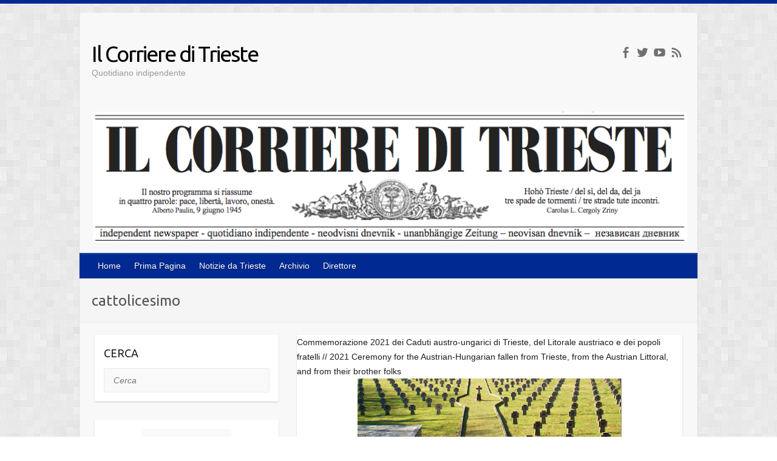

--- FILE ---
content_type: text/html; charset=UTF-8
request_url: https://home.ilcorriereditrieste.agency/tag/cattolicesimo/
body_size: 19993
content:

<!DOCTYPE html>
<html dir="ltr" lang="it-IT" prefix="og: https://ogp.me/ns#">
<head>

		<link rel="profile" href="http://gmpg.org/xfn/11" />
	<link rel="pingback" href="https://home.ilcorriereditrieste.agency/xmlrpc.php" />
<title>cattolicesimo | Il Corriere di Trieste</title>
	<style>img:is([sizes="auto" i], [sizes^="auto," i]) { contain-intrinsic-size: 3000px 1500px }</style>
	
		<!-- All in One SEO 4.9.1 - aioseo.com -->
	<meta name="robots" content="max-image-preview:large" />
	<meta name="google-site-verification" content="G-M833CS19X6" />
	<link rel="canonical" href="https://home.ilcorriereditrieste.agency/tag/cattolicesimo/" />
	<meta name="generator" content="All in One SEO (AIOSEO) 4.9.1" />
		<script type="application/ld+json" class="aioseo-schema">
			{"@context":"https:\/\/schema.org","@graph":[{"@type":"BreadcrumbList","@id":"https:\/\/home.ilcorriereditrieste.agency\/tag\/cattolicesimo\/#breadcrumblist","itemListElement":[{"@type":"ListItem","@id":"https:\/\/home.ilcorriereditrieste.agency#listItem","position":1,"name":"Home","item":"https:\/\/home.ilcorriereditrieste.agency","nextItem":{"@type":"ListItem","@id":"https:\/\/home.ilcorriereditrieste.agency\/tag\/cattolicesimo\/#listItem","name":"cattolicesimo"}},{"@type":"ListItem","@id":"https:\/\/home.ilcorriereditrieste.agency\/tag\/cattolicesimo\/#listItem","position":2,"name":"cattolicesimo","previousItem":{"@type":"ListItem","@id":"https:\/\/home.ilcorriereditrieste.agency#listItem","name":"Home"}}]},{"@type":"CollectionPage","@id":"https:\/\/home.ilcorriereditrieste.agency\/tag\/cattolicesimo\/#collectionpage","url":"https:\/\/home.ilcorriereditrieste.agency\/tag\/cattolicesimo\/","name":"cattolicesimo | Il Corriere di Trieste","inLanguage":"it-IT","isPartOf":{"@id":"https:\/\/home.ilcorriereditrieste.agency\/#website"},"breadcrumb":{"@id":"https:\/\/home.ilcorriereditrieste.agency\/tag\/cattolicesimo\/#breadcrumblist"}},{"@type":"Organization","@id":"https:\/\/home.ilcorriereditrieste.agency\/#organization","name":"Il Corriere di Trieste","description":"Quotidiano indipendente","url":"https:\/\/home.ilcorriereditrieste.agency\/","telephone":"+39330480243","logo":{"@type":"ImageObject","url":"https:\/\/home.ilcorriereditrieste.agency\/wp-content\/uploads\/2020\/03\/Corriere_di_Trieste.png","@id":"https:\/\/home.ilcorriereditrieste.agency\/tag\/cattolicesimo\/#organizationLogo","width":548,"height":283},"image":{"@id":"https:\/\/home.ilcorriereditrieste.agency\/tag\/cattolicesimo\/#organizationLogo"},"sameAs":["https:\/\/www.youtube.com\/channel\/UCmWd3Yn-GlqsAMGMqZzIb1w"]},{"@type":"WebSite","@id":"https:\/\/home.ilcorriereditrieste.agency\/#website","url":"https:\/\/home.ilcorriereditrieste.agency\/","name":"Il Corriere di Trieste","description":"Quotidiano indipendente","inLanguage":"it-IT","publisher":{"@id":"https:\/\/home.ilcorriereditrieste.agency\/#organization"}}]}
		</script>
		<!-- All in One SEO -->

<link rel='dns-prefetch' href='//www.google.com' />
<link rel='dns-prefetch' href='//fonts.googleapis.com' />
<link rel="alternate" type="application/rss+xml" title="Il Corriere di Trieste &raquo; Feed" href="https://home.ilcorriereditrieste.agency/feed/" />
<link rel="alternate" type="application/rss+xml" title="Il Corriere di Trieste &raquo; Feed dei commenti" href="https://home.ilcorriereditrieste.agency/comments/feed/" />
<link rel="alternate" type="application/rss+xml" title="Il Corriere di Trieste &raquo; cattolicesimo Feed del tag" href="https://home.ilcorriereditrieste.agency/tag/cattolicesimo/feed/" />
<meta charset="UTF-8" />
<meta name="viewport" content="width=device-width, initial-scale=1, maximum-scale=1">
		<!-- This site uses the Google Analytics by MonsterInsights plugin v9.10.0 - Using Analytics tracking - https://www.monsterinsights.com/ -->
							<script src="//www.googletagmanager.com/gtag/js?id=G-M833CS19X6"  data-cfasync="false" data-wpfc-render="false" type="text/javascript" async></script>
			<script data-cfasync="false" data-wpfc-render="false" type="text/javascript">
				var mi_version = '9.10.0';
				var mi_track_user = true;
				var mi_no_track_reason = '';
								var MonsterInsightsDefaultLocations = {"page_location":"https:\/\/home.ilcorriereditrieste.agency\/tag\/cattolicesimo\/"};
								if ( typeof MonsterInsightsPrivacyGuardFilter === 'function' ) {
					var MonsterInsightsLocations = (typeof MonsterInsightsExcludeQuery === 'object') ? MonsterInsightsPrivacyGuardFilter( MonsterInsightsExcludeQuery ) : MonsterInsightsPrivacyGuardFilter( MonsterInsightsDefaultLocations );
				} else {
					var MonsterInsightsLocations = (typeof MonsterInsightsExcludeQuery === 'object') ? MonsterInsightsExcludeQuery : MonsterInsightsDefaultLocations;
				}

								var disableStrs = [
										'ga-disable-G-M833CS19X6',
									];

				/* Function to detect opted out users */
				function __gtagTrackerIsOptedOut() {
					for (var index = 0; index < disableStrs.length; index++) {
						if (document.cookie.indexOf(disableStrs[index] + '=true') > -1) {
							return true;
						}
					}

					return false;
				}

				/* Disable tracking if the opt-out cookie exists. */
				if (__gtagTrackerIsOptedOut()) {
					for (var index = 0; index < disableStrs.length; index++) {
						window[disableStrs[index]] = true;
					}
				}

				/* Opt-out function */
				function __gtagTrackerOptout() {
					for (var index = 0; index < disableStrs.length; index++) {
						document.cookie = disableStrs[index] + '=true; expires=Thu, 31 Dec 2099 23:59:59 UTC; path=/';
						window[disableStrs[index]] = true;
					}
				}

				if ('undefined' === typeof gaOptout) {
					function gaOptout() {
						__gtagTrackerOptout();
					}
				}
								window.dataLayer = window.dataLayer || [];

				window.MonsterInsightsDualTracker = {
					helpers: {},
					trackers: {},
				};
				if (mi_track_user) {
					function __gtagDataLayer() {
						dataLayer.push(arguments);
					}

					function __gtagTracker(type, name, parameters) {
						if (!parameters) {
							parameters = {};
						}

						if (parameters.send_to) {
							__gtagDataLayer.apply(null, arguments);
							return;
						}

						if (type === 'event') {
														parameters.send_to = monsterinsights_frontend.v4_id;
							var hookName = name;
							if (typeof parameters['event_category'] !== 'undefined') {
								hookName = parameters['event_category'] + ':' + name;
							}

							if (typeof MonsterInsightsDualTracker.trackers[hookName] !== 'undefined') {
								MonsterInsightsDualTracker.trackers[hookName](parameters);
							} else {
								__gtagDataLayer('event', name, parameters);
							}
							
						} else {
							__gtagDataLayer.apply(null, arguments);
						}
					}

					__gtagTracker('js', new Date());
					__gtagTracker('set', {
						'developer_id.dZGIzZG': true,
											});
					if ( MonsterInsightsLocations.page_location ) {
						__gtagTracker('set', MonsterInsightsLocations);
					}
										__gtagTracker('config', 'G-M833CS19X6', {"forceSSL":"true","link_attribution":"true"} );
										window.gtag = __gtagTracker;										(function () {
						/* https://developers.google.com/analytics/devguides/collection/analyticsjs/ */
						/* ga and __gaTracker compatibility shim. */
						var noopfn = function () {
							return null;
						};
						var newtracker = function () {
							return new Tracker();
						};
						var Tracker = function () {
							return null;
						};
						var p = Tracker.prototype;
						p.get = noopfn;
						p.set = noopfn;
						p.send = function () {
							var args = Array.prototype.slice.call(arguments);
							args.unshift('send');
							__gaTracker.apply(null, args);
						};
						var __gaTracker = function () {
							var len = arguments.length;
							if (len === 0) {
								return;
							}
							var f = arguments[len - 1];
							if (typeof f !== 'object' || f === null || typeof f.hitCallback !== 'function') {
								if ('send' === arguments[0]) {
									var hitConverted, hitObject = false, action;
									if ('event' === arguments[1]) {
										if ('undefined' !== typeof arguments[3]) {
											hitObject = {
												'eventAction': arguments[3],
												'eventCategory': arguments[2],
												'eventLabel': arguments[4],
												'value': arguments[5] ? arguments[5] : 1,
											}
										}
									}
									if ('pageview' === arguments[1]) {
										if ('undefined' !== typeof arguments[2]) {
											hitObject = {
												'eventAction': 'page_view',
												'page_path': arguments[2],
											}
										}
									}
									if (typeof arguments[2] === 'object') {
										hitObject = arguments[2];
									}
									if (typeof arguments[5] === 'object') {
										Object.assign(hitObject, arguments[5]);
									}
									if ('undefined' !== typeof arguments[1].hitType) {
										hitObject = arguments[1];
										if ('pageview' === hitObject.hitType) {
											hitObject.eventAction = 'page_view';
										}
									}
									if (hitObject) {
										action = 'timing' === arguments[1].hitType ? 'timing_complete' : hitObject.eventAction;
										hitConverted = mapArgs(hitObject);
										__gtagTracker('event', action, hitConverted);
									}
								}
								return;
							}

							function mapArgs(args) {
								var arg, hit = {};
								var gaMap = {
									'eventCategory': 'event_category',
									'eventAction': 'event_action',
									'eventLabel': 'event_label',
									'eventValue': 'event_value',
									'nonInteraction': 'non_interaction',
									'timingCategory': 'event_category',
									'timingVar': 'name',
									'timingValue': 'value',
									'timingLabel': 'event_label',
									'page': 'page_path',
									'location': 'page_location',
									'title': 'page_title',
									'referrer' : 'page_referrer',
								};
								for (arg in args) {
																		if (!(!args.hasOwnProperty(arg) || !gaMap.hasOwnProperty(arg))) {
										hit[gaMap[arg]] = args[arg];
									} else {
										hit[arg] = args[arg];
									}
								}
								return hit;
							}

							try {
								f.hitCallback();
							} catch (ex) {
							}
						};
						__gaTracker.create = newtracker;
						__gaTracker.getByName = newtracker;
						__gaTracker.getAll = function () {
							return [];
						};
						__gaTracker.remove = noopfn;
						__gaTracker.loaded = true;
						window['__gaTracker'] = __gaTracker;
					})();
									} else {
										console.log("");
					(function () {
						function __gtagTracker() {
							return null;
						}

						window['__gtagTracker'] = __gtagTracker;
						window['gtag'] = __gtagTracker;
					})();
									}
			</script>
							<!-- / Google Analytics by MonsterInsights -->
		<script type="text/javascript">
/* <![CDATA[ */
window._wpemojiSettings = {"baseUrl":"https:\/\/s.w.org\/images\/core\/emoji\/16.0.1\/72x72\/","ext":".png","svgUrl":"https:\/\/s.w.org\/images\/core\/emoji\/16.0.1\/svg\/","svgExt":".svg","source":{"wpemoji":"https:\/\/home.ilcorriereditrieste.agency\/wp-includes\/js\/wp-emoji.js?ver=6.8.3","twemoji":"https:\/\/home.ilcorriereditrieste.agency\/wp-includes\/js\/twemoji.js?ver=6.8.3"}};
/**
 * @output wp-includes/js/wp-emoji-loader.js
 */

/**
 * Emoji Settings as exported in PHP via _print_emoji_detection_script().
 * @typedef WPEmojiSettings
 * @type {object}
 * @property {?object} source
 * @property {?string} source.concatemoji
 * @property {?string} source.twemoji
 * @property {?string} source.wpemoji
 * @property {?boolean} DOMReady
 * @property {?Function} readyCallback
 */

/**
 * Support tests.
 * @typedef SupportTests
 * @type {object}
 * @property {?boolean} flag
 * @property {?boolean} emoji
 */

/**
 * IIFE to detect emoji support and load Twemoji if needed.
 *
 * @param {Window} window
 * @param {Document} document
 * @param {WPEmojiSettings} settings
 */
( function wpEmojiLoader( window, document, settings ) {
	if ( typeof Promise === 'undefined' ) {
		return;
	}

	var sessionStorageKey = 'wpEmojiSettingsSupports';
	var tests = [ 'flag', 'emoji' ];

	/**
	 * Checks whether the browser supports offloading to a Worker.
	 *
	 * @since 6.3.0
	 *
	 * @private
	 *
	 * @returns {boolean}
	 */
	function supportsWorkerOffloading() {
		return (
			typeof Worker !== 'undefined' &&
			typeof OffscreenCanvas !== 'undefined' &&
			typeof URL !== 'undefined' &&
			URL.createObjectURL &&
			typeof Blob !== 'undefined'
		);
	}

	/**
	 * @typedef SessionSupportTests
	 * @type {object}
	 * @property {number} timestamp
	 * @property {SupportTests} supportTests
	 */

	/**
	 * Get support tests from session.
	 *
	 * @since 6.3.0
	 *
	 * @private
	 *
	 * @returns {?SupportTests} Support tests, or null if not set or older than 1 week.
	 */
	function getSessionSupportTests() {
		try {
			/** @type {SessionSupportTests} */
			var item = JSON.parse(
				sessionStorage.getItem( sessionStorageKey )
			);
			if (
				typeof item === 'object' &&
				typeof item.timestamp === 'number' &&
				new Date().valueOf() < item.timestamp + 604800 && // Note: Number is a week in seconds.
				typeof item.supportTests === 'object'
			) {
				return item.supportTests;
			}
		} catch ( e ) {}
		return null;
	}

	/**
	 * Persist the supports in session storage.
	 *
	 * @since 6.3.0
	 *
	 * @private
	 *
	 * @param {SupportTests} supportTests Support tests.
	 */
	function setSessionSupportTests( supportTests ) {
		try {
			/** @type {SessionSupportTests} */
			var item = {
				supportTests: supportTests,
				timestamp: new Date().valueOf()
			};

			sessionStorage.setItem(
				sessionStorageKey,
				JSON.stringify( item )
			);
		} catch ( e ) {}
	}

	/**
	 * Checks if two sets of Emoji characters render the same visually.
	 *
	 * This is used to determine if the browser is rendering an emoji with multiple data points
	 * correctly. set1 is the emoji in the correct form, using a zero-width joiner. set2 is the emoji
	 * in the incorrect form, using a zero-width space. If the two sets render the same, then the browser
	 * does not support the emoji correctly.
	 *
	 * This function may be serialized to run in a Worker. Therefore, it cannot refer to variables from the containing
	 * scope. Everything must be passed by parameters.
	 *
	 * @since 4.9.0
	 *
	 * @private
	 *
	 * @param {CanvasRenderingContext2D} context 2D Context.
	 * @param {string} set1 Set of Emoji to test.
	 * @param {string} set2 Set of Emoji to test.
	 *
	 * @return {boolean} True if the two sets render the same.
	 */
	function emojiSetsRenderIdentically( context, set1, set2 ) {
		// Cleanup from previous test.
		context.clearRect( 0, 0, context.canvas.width, context.canvas.height );
		context.fillText( set1, 0, 0 );
		var rendered1 = new Uint32Array(
			context.getImageData(
				0,
				0,
				context.canvas.width,
				context.canvas.height
			).data
		);

		// Cleanup from previous test.
		context.clearRect( 0, 0, context.canvas.width, context.canvas.height );
		context.fillText( set2, 0, 0 );
		var rendered2 = new Uint32Array(
			context.getImageData(
				0,
				0,
				context.canvas.width,
				context.canvas.height
			).data
		);

		return rendered1.every( function ( rendered2Data, index ) {
			return rendered2Data === rendered2[ index ];
		} );
	}

	/**
	 * Checks if the center point of a single emoji is empty.
	 *
	 * This is used to determine if the browser is rendering an emoji with a single data point
	 * correctly. The center point of an incorrectly rendered emoji will be empty. A correctly
	 * rendered emoji will have a non-zero value at the center point.
	 *
	 * This function may be serialized to run in a Worker. Therefore, it cannot refer to variables from the containing
	 * scope. Everything must be passed by parameters.
	 *
	 * @since 6.8.2
	 *
	 * @private
	 *
	 * @param {CanvasRenderingContext2D} context 2D Context.
	 * @param {string} emoji Emoji to test.
	 *
	 * @return {boolean} True if the center point is empty.
	 */
	function emojiRendersEmptyCenterPoint( context, emoji ) {
		// Cleanup from previous test.
		context.clearRect( 0, 0, context.canvas.width, context.canvas.height );
		context.fillText( emoji, 0, 0 );

		// Test if the center point (16, 16) is empty (0,0,0,0).
		var centerPoint = context.getImageData(16, 16, 1, 1);
		for ( var i = 0; i < centerPoint.data.length; i++ ) {
			if ( centerPoint.data[ i ] !== 0 ) {
				// Stop checking the moment it's known not to be empty.
				return false;
			}
		}

		return true;
	}

	/**
	 * Determines if the browser properly renders Emoji that Twemoji can supplement.
	 *
	 * This function may be serialized to run in a Worker. Therefore, it cannot refer to variables from the containing
	 * scope. Everything must be passed by parameters.
	 *
	 * @since 4.2.0
	 *
	 * @private
	 *
	 * @param {CanvasRenderingContext2D} context 2D Context.
	 * @param {string} type Whether to test for support of "flag" or "emoji".
	 * @param {Function} emojiSetsRenderIdentically Reference to emojiSetsRenderIdentically function, needed due to minification.
	 * @param {Function} emojiRendersEmptyCenterPoint Reference to emojiRendersEmptyCenterPoint function, needed due to minification.
	 *
	 * @return {boolean} True if the browser can render emoji, false if it cannot.
	 */
	function browserSupportsEmoji( context, type, emojiSetsRenderIdentically, emojiRendersEmptyCenterPoint ) {
		var isIdentical;

		switch ( type ) {
			case 'flag':
				/*
				 * Test for Transgender flag compatibility. Added in Unicode 13.
				 *
				 * To test for support, we try to render it, and compare the rendering to how it would look if
				 * the browser doesn't render it correctly (white flag emoji + transgender symbol).
				 */
				isIdentical = emojiSetsRenderIdentically(
					context,
					'\uD83C\uDFF3\uFE0F\u200D\u26A7\uFE0F', // as a zero-width joiner sequence
					'\uD83C\uDFF3\uFE0F\u200B\u26A7\uFE0F' // separated by a zero-width space
				);

				if ( isIdentical ) {
					return false;
				}

				/*
				 * Test for Sark flag compatibility. This is the least supported of the letter locale flags,
				 * so gives us an easy test for full support.
				 *
				 * To test for support, we try to render it, and compare the rendering to how it would look if
				 * the browser doesn't render it correctly ([C] + [Q]).
				 */
				isIdentical = emojiSetsRenderIdentically(
					context,
					'\uD83C\uDDE8\uD83C\uDDF6', // as the sequence of two code points
					'\uD83C\uDDE8\u200B\uD83C\uDDF6' // as the two code points separated by a zero-width space
				);

				if ( isIdentical ) {
					return false;
				}

				/*
				 * Test for English flag compatibility. England is a country in the United Kingdom, it
				 * does not have a two letter locale code but rather a five letter sub-division code.
				 *
				 * To test for support, we try to render it, and compare the rendering to how it would look if
				 * the browser doesn't render it correctly (black flag emoji + [G] + [B] + [E] + [N] + [G]).
				 */
				isIdentical = emojiSetsRenderIdentically(
					context,
					// as the flag sequence
					'\uD83C\uDFF4\uDB40\uDC67\uDB40\uDC62\uDB40\uDC65\uDB40\uDC6E\uDB40\uDC67\uDB40\uDC7F',
					// with each code point separated by a zero-width space
					'\uD83C\uDFF4\u200B\uDB40\uDC67\u200B\uDB40\uDC62\u200B\uDB40\uDC65\u200B\uDB40\uDC6E\u200B\uDB40\uDC67\u200B\uDB40\uDC7F'
				);

				return ! isIdentical;
			case 'emoji':
				/*
				 * Does Emoji 16.0 cause the browser to go splat?
				 *
				 * To test for Emoji 16.0 support, try to render a new emoji: Splatter.
				 *
				 * The splatter emoji is a single code point emoji. Testing for browser support
				 * required testing the center point of the emoji to see if it is empty.
				 *
				 * 0xD83E 0xDEDF (\uD83E\uDEDF) == 🫟 Splatter.
				 *
				 * When updating this test, please ensure that the emoji is either a single code point
				 * or switch to using the emojiSetsRenderIdentically function and testing with a zero-width
				 * joiner vs a zero-width space.
				 */
				var notSupported = emojiRendersEmptyCenterPoint( context, '\uD83E\uDEDF' );
				return ! notSupported;
		}

		return false;
	}

	/**
	 * Checks emoji support tests.
	 *
	 * This function may be serialized to run in a Worker. Therefore, it cannot refer to variables from the containing
	 * scope. Everything must be passed by parameters.
	 *
	 * @since 6.3.0
	 *
	 * @private
	 *
	 * @param {string[]} tests Tests.
	 * @param {Function} browserSupportsEmoji Reference to browserSupportsEmoji function, needed due to minification.
	 * @param {Function} emojiSetsRenderIdentically Reference to emojiSetsRenderIdentically function, needed due to minification.
	 * @param {Function} emojiRendersEmptyCenterPoint Reference to emojiRendersEmptyCenterPoint function, needed due to minification.
	 *
	 * @return {SupportTests} Support tests.
	 */
	function testEmojiSupports( tests, browserSupportsEmoji, emojiSetsRenderIdentically, emojiRendersEmptyCenterPoint ) {
		var canvas;
		if (
			typeof WorkerGlobalScope !== 'undefined' &&
			self instanceof WorkerGlobalScope
		) {
			canvas = new OffscreenCanvas( 300, 150 ); // Dimensions are default for HTMLCanvasElement.
		} else {
			canvas = document.createElement( 'canvas' );
		}

		var context = canvas.getContext( '2d', { willReadFrequently: true } );

		/*
		 * Chrome on OS X added native emoji rendering in M41. Unfortunately,
		 * it doesn't work when the font is bolder than 500 weight. So, we
		 * check for bold rendering support to avoid invisible emoji in Chrome.
		 */
		context.textBaseline = 'top';
		context.font = '600 32px Arial';

		var supports = {};
		tests.forEach( function ( test ) {
			supports[ test ] = browserSupportsEmoji( context, test, emojiSetsRenderIdentically, emojiRendersEmptyCenterPoint );
		} );
		return supports;
	}

	/**
	 * Adds a script to the head of the document.
	 *
	 * @ignore
	 *
	 * @since 4.2.0
	 *
	 * @param {string} src The url where the script is located.
	 *
	 * @return {void}
	 */
	function addScript( src ) {
		var script = document.createElement( 'script' );
		script.src = src;
		script.defer = true;
		document.head.appendChild( script );
	}

	settings.supports = {
		everything: true,
		everythingExceptFlag: true
	};

	// Create a promise for DOMContentLoaded since the worker logic may finish after the event has fired.
	var domReadyPromise = new Promise( function ( resolve ) {
		document.addEventListener( 'DOMContentLoaded', resolve, {
			once: true
		} );
	} );

	// Obtain the emoji support from the browser, asynchronously when possible.
	new Promise( function ( resolve ) {
		var supportTests = getSessionSupportTests();
		if ( supportTests ) {
			resolve( supportTests );
			return;
		}

		if ( supportsWorkerOffloading() ) {
			try {
				// Note that the functions are being passed as arguments due to minification.
				var workerScript =
					'postMessage(' +
					testEmojiSupports.toString() +
					'(' +
					[
						JSON.stringify( tests ),
						browserSupportsEmoji.toString(),
						emojiSetsRenderIdentically.toString(),
						emojiRendersEmptyCenterPoint.toString()
					].join( ',' ) +
					'));';
				var blob = new Blob( [ workerScript ], {
					type: 'text/javascript'
				} );
				var worker = new Worker( URL.createObjectURL( blob ), { name: 'wpTestEmojiSupports' } );
				worker.onmessage = function ( event ) {
					supportTests = event.data;
					setSessionSupportTests( supportTests );
					worker.terminate();
					resolve( supportTests );
				};
				return;
			} catch ( e ) {}
		}

		supportTests = testEmojiSupports( tests, browserSupportsEmoji, emojiSetsRenderIdentically, emojiRendersEmptyCenterPoint );
		setSessionSupportTests( supportTests );
		resolve( supportTests );
	} )
		// Once the browser emoji support has been obtained from the session, finalize the settings.
		.then( function ( supportTests ) {
			/*
			 * Tests the browser support for flag emojis and other emojis, and adjusts the
			 * support settings accordingly.
			 */
			for ( var test in supportTests ) {
				settings.supports[ test ] = supportTests[ test ];

				settings.supports.everything =
					settings.supports.everything && settings.supports[ test ];

				if ( 'flag' !== test ) {
					settings.supports.everythingExceptFlag =
						settings.supports.everythingExceptFlag &&
						settings.supports[ test ];
				}
			}

			settings.supports.everythingExceptFlag =
				settings.supports.everythingExceptFlag &&
				! settings.supports.flag;

			// Sets DOMReady to false and assigns a ready function to settings.
			settings.DOMReady = false;
			settings.readyCallback = function () {
				settings.DOMReady = true;
			};
		} )
		.then( function () {
			return domReadyPromise;
		} )
		.then( function () {
			// When the browser can not render everything we need to load a polyfill.
			if ( ! settings.supports.everything ) {
				settings.readyCallback();

				var src = settings.source || {};

				if ( src.concatemoji ) {
					addScript( src.concatemoji );
				} else if ( src.wpemoji && src.twemoji ) {
					addScript( src.twemoji );
					addScript( src.wpemoji );
				}
			}
		} );
} )( window, document, window._wpemojiSettings );

/* ]]> */
</script>
<style id='wp-emoji-styles-inline-css' type='text/css'>

	img.wp-smiley, img.emoji {
		display: inline !important;
		border: none !important;
		box-shadow: none !important;
		height: 1em !important;
		width: 1em !important;
		margin: 0 0.07em !important;
		vertical-align: -0.1em !important;
		background: none !important;
		padding: 0 !important;
	}
</style>
<link rel='stylesheet' id='wp-block-library-css' href='https://home.ilcorriereditrieste.agency/wp-includes/css/dist/block-library/style.css?ver=6.8.3' type='text/css' media='all' />
<style id='classic-theme-styles-inline-css' type='text/css'>
/**
 * These rules are needed for backwards compatibility.
 * They should match the button element rules in the base theme.json file.
 */
.wp-block-button__link {
	color: #ffffff;
	background-color: #32373c;
	border-radius: 9999px; /* 100% causes an oval, but any explicit but really high value retains the pill shape. */

	/* This needs a low specificity so it won't override the rules from the button element if defined in theme.json. */
	box-shadow: none;
	text-decoration: none;

	/* The extra 2px are added to size solids the same as the outline versions.*/
	padding: calc(0.667em + 2px) calc(1.333em + 2px);

	font-size: 1.125em;
}

.wp-block-file__button {
	background: #32373c;
	color: #ffffff;
	text-decoration: none;
}

</style>
<link rel='stylesheet' id='aioseo/css/src/vue/standalone/blocks/table-of-contents/global.scss-css' href='https://usercontent.one/wp/home.ilcorriereditrieste.agency/wp-content/plugins/all-in-one-seo-pack/dist/Lite/assets/css/table-of-contents/global.e90f6d47.css?ver=4.9.1' type='text/css' media='all' />
<style id='global-styles-inline-css' type='text/css'>
:root{--wp--preset--aspect-ratio--square: 1;--wp--preset--aspect-ratio--4-3: 4/3;--wp--preset--aspect-ratio--3-4: 3/4;--wp--preset--aspect-ratio--3-2: 3/2;--wp--preset--aspect-ratio--2-3: 2/3;--wp--preset--aspect-ratio--16-9: 16/9;--wp--preset--aspect-ratio--9-16: 9/16;--wp--preset--color--black: #000000;--wp--preset--color--cyan-bluish-gray: #abb8c3;--wp--preset--color--white: #ffffff;--wp--preset--color--pale-pink: #f78da7;--wp--preset--color--vivid-red: #cf2e2e;--wp--preset--color--luminous-vivid-orange: #ff6900;--wp--preset--color--luminous-vivid-amber: #fcb900;--wp--preset--color--light-green-cyan: #7bdcb5;--wp--preset--color--vivid-green-cyan: #00d084;--wp--preset--color--pale-cyan-blue: #8ed1fc;--wp--preset--color--vivid-cyan-blue: #0693e3;--wp--preset--color--vivid-purple: #9b51e0;--wp--preset--gradient--vivid-cyan-blue-to-vivid-purple: linear-gradient(135deg,rgba(6,147,227,1) 0%,rgb(155,81,224) 100%);--wp--preset--gradient--light-green-cyan-to-vivid-green-cyan: linear-gradient(135deg,rgb(122,220,180) 0%,rgb(0,208,130) 100%);--wp--preset--gradient--luminous-vivid-amber-to-luminous-vivid-orange: linear-gradient(135deg,rgba(252,185,0,1) 0%,rgba(255,105,0,1) 100%);--wp--preset--gradient--luminous-vivid-orange-to-vivid-red: linear-gradient(135deg,rgba(255,105,0,1) 0%,rgb(207,46,46) 100%);--wp--preset--gradient--very-light-gray-to-cyan-bluish-gray: linear-gradient(135deg,rgb(238,238,238) 0%,rgb(169,184,195) 100%);--wp--preset--gradient--cool-to-warm-spectrum: linear-gradient(135deg,rgb(74,234,220) 0%,rgb(151,120,209) 20%,rgb(207,42,186) 40%,rgb(238,44,130) 60%,rgb(251,105,98) 80%,rgb(254,248,76) 100%);--wp--preset--gradient--blush-light-purple: linear-gradient(135deg,rgb(255,206,236) 0%,rgb(152,150,240) 100%);--wp--preset--gradient--blush-bordeaux: linear-gradient(135deg,rgb(254,205,165) 0%,rgb(254,45,45) 50%,rgb(107,0,62) 100%);--wp--preset--gradient--luminous-dusk: linear-gradient(135deg,rgb(255,203,112) 0%,rgb(199,81,192) 50%,rgb(65,88,208) 100%);--wp--preset--gradient--pale-ocean: linear-gradient(135deg,rgb(255,245,203) 0%,rgb(182,227,212) 50%,rgb(51,167,181) 100%);--wp--preset--gradient--electric-grass: linear-gradient(135deg,rgb(202,248,128) 0%,rgb(113,206,126) 100%);--wp--preset--gradient--midnight: linear-gradient(135deg,rgb(2,3,129) 0%,rgb(40,116,252) 100%);--wp--preset--font-size--small: 13px;--wp--preset--font-size--medium: 20px;--wp--preset--font-size--large: 36px;--wp--preset--font-size--x-large: 42px;--wp--preset--spacing--20: 0.44rem;--wp--preset--spacing--30: 0.67rem;--wp--preset--spacing--40: 1rem;--wp--preset--spacing--50: 1.5rem;--wp--preset--spacing--60: 2.25rem;--wp--preset--spacing--70: 3.38rem;--wp--preset--spacing--80: 5.06rem;--wp--preset--shadow--natural: 6px 6px 9px rgba(0, 0, 0, 0.2);--wp--preset--shadow--deep: 12px 12px 50px rgba(0, 0, 0, 0.4);--wp--preset--shadow--sharp: 6px 6px 0px rgba(0, 0, 0, 0.2);--wp--preset--shadow--outlined: 6px 6px 0px -3px rgba(255, 255, 255, 1), 6px 6px rgba(0, 0, 0, 1);--wp--preset--shadow--crisp: 6px 6px 0px rgba(0, 0, 0, 1);}:where(.is-layout-flex){gap: 0.5em;}:where(.is-layout-grid){gap: 0.5em;}body .is-layout-flex{display: flex;}.is-layout-flex{flex-wrap: wrap;align-items: center;}.is-layout-flex > :is(*, div){margin: 0;}body .is-layout-grid{display: grid;}.is-layout-grid > :is(*, div){margin: 0;}:where(.wp-block-columns.is-layout-flex){gap: 2em;}:where(.wp-block-columns.is-layout-grid){gap: 2em;}:where(.wp-block-post-template.is-layout-flex){gap: 1.25em;}:where(.wp-block-post-template.is-layout-grid){gap: 1.25em;}.has-black-color{color: var(--wp--preset--color--black) !important;}.has-cyan-bluish-gray-color{color: var(--wp--preset--color--cyan-bluish-gray) !important;}.has-white-color{color: var(--wp--preset--color--white) !important;}.has-pale-pink-color{color: var(--wp--preset--color--pale-pink) !important;}.has-vivid-red-color{color: var(--wp--preset--color--vivid-red) !important;}.has-luminous-vivid-orange-color{color: var(--wp--preset--color--luminous-vivid-orange) !important;}.has-luminous-vivid-amber-color{color: var(--wp--preset--color--luminous-vivid-amber) !important;}.has-light-green-cyan-color{color: var(--wp--preset--color--light-green-cyan) !important;}.has-vivid-green-cyan-color{color: var(--wp--preset--color--vivid-green-cyan) !important;}.has-pale-cyan-blue-color{color: var(--wp--preset--color--pale-cyan-blue) !important;}.has-vivid-cyan-blue-color{color: var(--wp--preset--color--vivid-cyan-blue) !important;}.has-vivid-purple-color{color: var(--wp--preset--color--vivid-purple) !important;}.has-black-background-color{background-color: var(--wp--preset--color--black) !important;}.has-cyan-bluish-gray-background-color{background-color: var(--wp--preset--color--cyan-bluish-gray) !important;}.has-white-background-color{background-color: var(--wp--preset--color--white) !important;}.has-pale-pink-background-color{background-color: var(--wp--preset--color--pale-pink) !important;}.has-vivid-red-background-color{background-color: var(--wp--preset--color--vivid-red) !important;}.has-luminous-vivid-orange-background-color{background-color: var(--wp--preset--color--luminous-vivid-orange) !important;}.has-luminous-vivid-amber-background-color{background-color: var(--wp--preset--color--luminous-vivid-amber) !important;}.has-light-green-cyan-background-color{background-color: var(--wp--preset--color--light-green-cyan) !important;}.has-vivid-green-cyan-background-color{background-color: var(--wp--preset--color--vivid-green-cyan) !important;}.has-pale-cyan-blue-background-color{background-color: var(--wp--preset--color--pale-cyan-blue) !important;}.has-vivid-cyan-blue-background-color{background-color: var(--wp--preset--color--vivid-cyan-blue) !important;}.has-vivid-purple-background-color{background-color: var(--wp--preset--color--vivid-purple) !important;}.has-black-border-color{border-color: var(--wp--preset--color--black) !important;}.has-cyan-bluish-gray-border-color{border-color: var(--wp--preset--color--cyan-bluish-gray) !important;}.has-white-border-color{border-color: var(--wp--preset--color--white) !important;}.has-pale-pink-border-color{border-color: var(--wp--preset--color--pale-pink) !important;}.has-vivid-red-border-color{border-color: var(--wp--preset--color--vivid-red) !important;}.has-luminous-vivid-orange-border-color{border-color: var(--wp--preset--color--luminous-vivid-orange) !important;}.has-luminous-vivid-amber-border-color{border-color: var(--wp--preset--color--luminous-vivid-amber) !important;}.has-light-green-cyan-border-color{border-color: var(--wp--preset--color--light-green-cyan) !important;}.has-vivid-green-cyan-border-color{border-color: var(--wp--preset--color--vivid-green-cyan) !important;}.has-pale-cyan-blue-border-color{border-color: var(--wp--preset--color--pale-cyan-blue) !important;}.has-vivid-cyan-blue-border-color{border-color: var(--wp--preset--color--vivid-cyan-blue) !important;}.has-vivid-purple-border-color{border-color: var(--wp--preset--color--vivid-purple) !important;}.has-vivid-cyan-blue-to-vivid-purple-gradient-background{background: var(--wp--preset--gradient--vivid-cyan-blue-to-vivid-purple) !important;}.has-light-green-cyan-to-vivid-green-cyan-gradient-background{background: var(--wp--preset--gradient--light-green-cyan-to-vivid-green-cyan) !important;}.has-luminous-vivid-amber-to-luminous-vivid-orange-gradient-background{background: var(--wp--preset--gradient--luminous-vivid-amber-to-luminous-vivid-orange) !important;}.has-luminous-vivid-orange-to-vivid-red-gradient-background{background: var(--wp--preset--gradient--luminous-vivid-orange-to-vivid-red) !important;}.has-very-light-gray-to-cyan-bluish-gray-gradient-background{background: var(--wp--preset--gradient--very-light-gray-to-cyan-bluish-gray) !important;}.has-cool-to-warm-spectrum-gradient-background{background: var(--wp--preset--gradient--cool-to-warm-spectrum) !important;}.has-blush-light-purple-gradient-background{background: var(--wp--preset--gradient--blush-light-purple) !important;}.has-blush-bordeaux-gradient-background{background: var(--wp--preset--gradient--blush-bordeaux) !important;}.has-luminous-dusk-gradient-background{background: var(--wp--preset--gradient--luminous-dusk) !important;}.has-pale-ocean-gradient-background{background: var(--wp--preset--gradient--pale-ocean) !important;}.has-electric-grass-gradient-background{background: var(--wp--preset--gradient--electric-grass) !important;}.has-midnight-gradient-background{background: var(--wp--preset--gradient--midnight) !important;}.has-small-font-size{font-size: var(--wp--preset--font-size--small) !important;}.has-medium-font-size{font-size: var(--wp--preset--font-size--medium) !important;}.has-large-font-size{font-size: var(--wp--preset--font-size--large) !important;}.has-x-large-font-size{font-size: var(--wp--preset--font-size--x-large) !important;}
:where(.wp-block-post-template.is-layout-flex){gap: 1.25em;}:where(.wp-block-post-template.is-layout-grid){gap: 1.25em;}
:where(.wp-block-columns.is-layout-flex){gap: 2em;}:where(.wp-block-columns.is-layout-grid){gap: 2em;}
:root :where(.wp-block-pullquote){font-size: 1.5em;line-height: 1.6;}
</style>
<link rel='stylesheet' id='travelify_style-css' href='https://usercontent.one/wp/home.ilcorriereditrieste.agency/wp-content/themes/travelify/style.css?ver=6.8.3' type='text/css' media='all' />
<link rel='stylesheet' id='travelify_google_font_ubuntu-css' href='//fonts.googleapis.com/css?family=Ubuntu&#038;ver=6.8.3' type='text/css' media='all' />
<script type="text/javascript" src="https://usercontent.one/wp/home.ilcorriereditrieste.agency/wp-content/plugins/google-analytics-for-wordpress/assets/js/frontend-gtag.js?ver=1769080101" id="monsterinsights-frontend-script-js" async="async" data-wp-strategy="async"></script>
<script data-cfasync="false" data-wpfc-render="false" type="text/javascript" id='monsterinsights-frontend-script-js-extra'>/* <![CDATA[ */
var monsterinsights_frontend = {"js_events_tracking":"true","download_extensions":"doc,pdf,ppt,zip,xls,docx,pptx,xlsx","inbound_paths":"[{\"path\":\"\\\/go\\\/\",\"label\":\"affiliate\"},{\"path\":\"\\\/recommend\\\/\",\"label\":\"affiliate\"}]","home_url":"https:\/\/home.ilcorriereditrieste.agency","hash_tracking":"false","v4_id":"G-M833CS19X6"};/* ]]> */
</script>
<script type="text/javascript" src="https://home.ilcorriereditrieste.agency/wp-includes/js/jquery/jquery.js?ver=3.7.1" id="jquery-core-js"></script>
<script type="text/javascript" src="https://home.ilcorriereditrieste.agency/wp-includes/js/jquery/jquery-migrate.js?ver=3.4.1" id="jquery-migrate-js"></script>
<script type="text/javascript" src="https://usercontent.one/wp/home.ilcorriereditrieste.agency/wp-content/themes/travelify/library/js/functions.min.js?ver=6.8.3" id="travelify_functions-js"></script>
<link rel="https://api.w.org/" href="https://home.ilcorriereditrieste.agency/wp-json/" /><link rel="alternate" title="JSON" type="application/json" href="https://home.ilcorriereditrieste.agency/wp-json/wp/v2/tags/1200" /><link rel="EditURI" type="application/rsd+xml" title="RSD" href="https://home.ilcorriereditrieste.agency/xmlrpc.php?rsd" />
<meta name="generator" content="WordPress 6.8.3" />
<style>[class*=" icon-oc-"],[class^=icon-oc-]{speak:none;font-style:normal;font-weight:400;font-variant:normal;text-transform:none;line-height:1;-webkit-font-smoothing:antialiased;-moz-osx-font-smoothing:grayscale}.icon-oc-one-com-white-32px-fill:before{content:"901"}.icon-oc-one-com:before{content:"900"}#one-com-icon,.toplevel_page_onecom-wp .wp-menu-image{speak:none;display:flex;align-items:center;justify-content:center;text-transform:none;line-height:1;-webkit-font-smoothing:antialiased;-moz-osx-font-smoothing:grayscale}.onecom-wp-admin-bar-item>a,.toplevel_page_onecom-wp>.wp-menu-name{font-size:16px;font-weight:400;line-height:1}.toplevel_page_onecom-wp>.wp-menu-name img{width:69px;height:9px;}.wp-submenu-wrap.wp-submenu>.wp-submenu-head>img{width:88px;height:auto}.onecom-wp-admin-bar-item>a img{height:7px!important}.onecom-wp-admin-bar-item>a img,.toplevel_page_onecom-wp>.wp-menu-name img{opacity:.8}.onecom-wp-admin-bar-item.hover>a img,.toplevel_page_onecom-wp.wp-has-current-submenu>.wp-menu-name img,li.opensub>a.toplevel_page_onecom-wp>.wp-menu-name img{opacity:1}#one-com-icon:before,.onecom-wp-admin-bar-item>a:before,.toplevel_page_onecom-wp>.wp-menu-image:before{content:'';position:static!important;background-color:rgba(240,245,250,.4);border-radius:102px;width:18px;height:18px;padding:0!important}.onecom-wp-admin-bar-item>a:before{width:14px;height:14px}.onecom-wp-admin-bar-item.hover>a:before,.toplevel_page_onecom-wp.opensub>a>.wp-menu-image:before,.toplevel_page_onecom-wp.wp-has-current-submenu>.wp-menu-image:before{background-color:#76b82a}.onecom-wp-admin-bar-item>a{display:inline-flex!important;align-items:center;justify-content:center}#one-com-logo-wrapper{font-size:4em}#one-com-icon{vertical-align:middle}.imagify-welcome{display:none !important;}</style>    <style type="text/css">
        a { color: #002991; }
        #site-title a { color: #000000; }
        #site-title a:hover, #site-title a:focus  { color: #002991; }
        .wrapper { background: #F8F8F8; }
        .social-icons ul li a { color: #707070; }
		#main-nav a,
		#main-nav a:hover,
		#main-nav a:focus,
		#main-nav ul li.current-menu-item a,
		#main-nav ul li.current_page_ancestor a,
		#main-nav ul li.current-menu-ancestor a,
		#main-nav ul li.current_page_item a,
		#main-nav ul li:hover > a,
		#main-nav ul li:focus-within > a { color: #fff; }
        .widget, article { background: #fff; }
        .entry-title, .entry-title a, .entry-title a:focus, h1, h2, h3, h4, h5, h6, .widget-title  { color: #1b1e1f; }
		a:focus,
		a:active,
		a:hover,
		.tags a:hover,
		.tags a:focus,
		.custom-gallery-title a,
		.widget-title a,
		#content ul a:hover,
		#content ul a:focus,
		#content ol a:hover,
		#content ol a:focus,
		.widget ul li a:hover,
		.widget ul li a:focus,
		.entry-title a:hover,
		.entry-title a:focus,
		.entry-meta a:hover,
		.entry-meta a:focus,
		#site-generator .copyright a:hover,
		#site-generator .copyright a:focus { color: #00adf2; }
        #main-nav { background: #002991; border-color: #002991; }
        #main-nav ul li ul, body { border-color: #002991; }
		#main-nav a:hover,
		#main-nav a:focus,
		#main-nav ul li.current-menu-item a,
		#main-nav ul li.current_page_ancestor a,
		#main-nav ul li.current-menu-ancestor a,
		#main-nav ul li.current_page_item a,
		#main-nav ul li:hover > a,
		#main-nav ul li:focus-within > a,
		#main-nav li:hover > a,
		#main-nav li:focus-within > a,
		#main-nav ul ul :hover > a,
		#main-nav ul ul :focus-within > a,
		#main-nav a:focus { background: #00adf2; }
		#main-nav ul li ul li a:hover,
		#main-nav ul li ul li a:focus,
		#main-nav ul li ul li:hover > a,
		#main-nav ul li ul li:focus-within > a,
		#main-nav ul li.current-menu-item ul li a:hover
		#main-nav ul li.current-menu-item ul li a:focus { color: #00adf2; }
        .entry-content { color: #1D1D1D; }
		input[type="reset"],
		input[type="button"],
		input[type="submit"],
		.entry-meta-bar .readmore,
		#controllers a:hover,
		#controllers a.active,
		.pagination span,
		.pagination a:hover span,
		.pagination a:focus span,
		.wp-pagenavi .current,
		.wp-pagenavi a:hover,
		.wp-pagenavi a:focus {
            background: #002991;
            border-color: #002991 !important;
        }
		::selection,
		.back-to-top:focus-within a { background: #002991; }
        blockquote { border-color: #002991; }
		#controllers a:hover,
		#controllers a.active { color: #002991; }
		input[type="reset"]:hover,
		input[type="reset"]:focus,
		input[type="button"]:hover,
		input[type="button"]:focus,
		input[type="submit"]:hover,
		input[type="submit"]:focus,
		input[type="reset"]:active,
		input[type="button"]:active,
		input[type="submit"]:active,
		.entry-meta-bar .readmore:hover,
		.entry-meta-bar .readmore:focus,
		.entry-meta-bar .readmore:active,
		ul.default-wp-page li a:hover,
		ul.default-wp-page li a:focus,
		ul.default-wp-page li a:active {
            background: #00adf2;
            border-color: #00adf2;
        }
    </style>
    <style type="text/css" id="custom-background-css">
body.custom-background { background-image: url("https://usercontent.one/wp/home.ilcorriereditrieste.agency/wp-content/themes/travelify/images/background.png"); background-position: left top; background-size: auto; background-repeat: repeat; background-attachment: scroll; }
</style>
	<link rel="icon" href="https://usercontent.one/wp/home.ilcorriereditrieste.agency/wp-content/uploads/2017/06/cropped-LOGO-CT-MODERN-32x32.png" sizes="32x32" />
<link rel="icon" href="https://usercontent.one/wp/home.ilcorriereditrieste.agency/wp-content/uploads/2017/06/cropped-LOGO-CT-MODERN-192x192.png" sizes="192x192" />
<link rel="apple-touch-icon" href="https://usercontent.one/wp/home.ilcorriereditrieste.agency/wp-content/uploads/2017/06/cropped-LOGO-CT-MODERN-180x180.png" />
<meta name="msapplication-TileImage" content="https://usercontent.one/wp/home.ilcorriereditrieste.agency/wp-content/uploads/2017/06/cropped-LOGO-CT-MODERN-270x270.png" />
		<style type="text/css" id="wp-custom-css">
			https://news.google.com/publications/CAAqBwgKMOCLnwsw7ZW3Aw?oc=3&ceid=IT:it&r=1&hl=it&gl=IT		</style>
		
</head>

<body class="archive tag tag-cattolicesimo tag-1200 custom-background wp-theme-travelify left-sidebar-template">
			<a class="skip-link screen-reader-text" href="#content">Salta al contenuto</a>

	<div class="wrapper">
				<header id="branding" >
				
	<div class="container clearfix">
		<div class="hgroup-wrap clearfix">
					<section class="hgroup-right">
						
			<div class="social-icons clearfix">
				<ul><li class="facebook"><a href="https://www.facebook.com/IlCorrierediTrieste/" title="Il Corriere di Trieste in Facebook" target="_blank"></a></li><li class="twitter"><a href="https://twitter.com/CorriereTrieste" title="Il Corriere di Trieste in Twitter" target="_blank"></a></li><li class="youtube"><a href="https://www.youtube.com/channel/UCmWd3Yn-GlqsAMGMqZzIb1w" title="Il Corriere di Trieste in YouTube" target="_blank"></a></li><li class="rss"><a href="https://news.google.com/publications/CAAqBwgKMOCLnwsw7ZW3Aw?oc=3&#038;ceid=IT:it&#038;r=1&#038;hl=it&#038;gl=IT" title="Il Corriere di Trieste in RSS" target="_blank"></a></li>
			</ul>
			</div><!-- .social-icons -->					</section><!-- .hgroup-right -->
				<hgroup id="site-logo" class="clearfix">
												<h1 id="site-title">
								<a href="https://home.ilcorriereditrieste.agency/" title="Il Corriere di Trieste" rel="home">
									Il Corriere di Trieste								</a>
							</h1>
							<h2 id="site-description">Quotidiano indipendente</h2>
						
				</hgroup><!-- #site-logo -->

		</div><!-- .hgroup-wrap -->
	</div><!-- .container -->
					<img src="https://usercontent.one/wp/home.ilcorriereditrieste.agency/wp-content/uploads/2017/07/cropped-Header-CT.png" class="header-image" width="1011" height="250" alt="Il Corriere di Trieste">
				<nav id="main-nav" class="clearfix">
					<div class="container clearfix"><ul class="root"><li id="menu-item-33" class="menu-item menu-item-type-custom menu-item-object-custom menu-item-home menu-item-33"><a href="http://home.ilcorriereditrieste.agency/">Home</a></li>
<li id="menu-item-35" class="menu-item menu-item-type-custom menu-item-object-custom menu-item-35"><a href="http://ilcorriereditrieste.agency">Prima Pagina</a></li>
<li id="menu-item-106" class="menu-item menu-item-type-custom menu-item-object-custom menu-item-106"><a href="http://home.ilcorriereditrieste.agency/archives/category/notizie-da-trieste">Notizie da Trieste</a></li>
<li id="menu-item-71" class="menu-item menu-item-type-post_type menu-item-object-page menu-item-has-children menu-item-71"><a href="https://home.ilcorriereditrieste.agency/archivio/">Archivio</a>
<ul class="sub-menu">
	<li id="menu-item-73" class="menu-item menu-item-type-post_type menu-item-object-page menu-item-73"><a href="https://home.ilcorriereditrieste.agency/archivio/testate-storiche-de-il-corriere-di-trieste/">Testate storiche de Il Corriere di Trieste</a></li>
	<li id="menu-item-72" class="menu-item menu-item-type-post_type menu-item-object-page menu-item-72"><a href="https://home.ilcorriereditrieste.agency/archivio/testata-attuale-de-il-corriere-di-trieste/">Testata attuale de Il Corriere di Trieste</a></li>
</ul>
</li>
<li id="menu-item-799" class="menu-item menu-item-type-post_type menu-item-object-page menu-item-799"><a href="https://home.ilcorriereditrieste.agency/direttore/">Direttore</a></li>
</ul></div><!-- .container -->
					</nav><!-- #main-nav -->					<div class="page-title-wrap">
	    		<div class="container clearfix">
	    							   <h3 class="page-title">cattolicesimo</h3><!-- .page-title -->
				</div>
	    	</div>
	   		</header>
		
				<div id="main" class="container clearfix">

<div id="container">
	

<div id="primary">
   <div id="content">	<section id="post-921" class="post-921 post type-post status-publish format-standard has-post-thumbnail hentry category-uncategorised tag-489 tag-1914-18 tag-378 tag-915 tag-austria tag-austria-ungheria-2 tag-austria-hungary tag-caduti tag-cattolicesimo tag-ceremony tag-cimitero-militare-austro-ungarico tag-ebraismo tag-english tag-free-territory-of-trieste tag-free-trieste-movement tag-ftm tag-ftt tag-greco-ortodosso tag-history tag-islam tag-karst tag-mitteleuropa tag-movimento-civilta-mitteleuropea tag-movimento-trieste-libera tag-mtl tag-prima-guerra-mondiale tag-prosecco tag-prosek tag-serbo-ortodosso tag-storia tag-territorio-libero-di-trieste tag-tlt tag-translation tag-trieste tag-trst">
		<article>

			
  			
  			
			Commemorazione 2021 dei Caduti austro-ungarici di Trieste, del Litorale austriaco e dei popoli fratelli // 2021 Ceremony for the Austrian-Hungarian fallen from Trieste, from the Austrian Littoral, and from their brother folks<figure class="post-featured-image"><a href="https://home.ilcorriereditrieste.agency/2021/11/12/commemorazione-2021-dei-caduti-austro-ungarici-di-trieste-del-litorale-austriaco-e-dei-popoli-fratelli-2021-ceremony-for-the-austrian-hungarian-fallen-from-trieste-from-the-austrian-littoral-and/" title=""><img width="435" height="191" src="https://usercontent.one/wp/home.ilcorriereditrieste.agency/wp-content/uploads/2017/11/Prosek.png" class="attachment-featured size-featured wp-post-image" alt="Commemorazione 2021 dei Caduti austro-ungarici di Trieste, del Litorale austriaco e dei popoli fratelli // 2021 Ceremony for the Austrian-Hungarian fallen from Trieste, from the Austrian Littoral, and from their brother folks" title="Commemorazione 2021 dei Caduti austro-ungarici di Trieste, del Litorale austriaco e dei popoli fratelli // 2021 Ceremony for the Austrian-Hungarian fallen from Trieste, from the Austrian Littoral, and from their brother folks" decoding="async" fetchpriority="high" srcset="https://usercontent.one/wp/home.ilcorriereditrieste.agency/wp-content/uploads/2017/11/Prosek.png 435w, https://usercontent.one/wp/home.ilcorriereditrieste.agency/wp-content/uploads/2017/11/Prosek-300x132.png 300w" sizes="(max-width: 435px) 100vw, 435px" /></a></figure>			<header class="entry-header">
    			<h2 class="entry-title">
    				<a href="https://home.ilcorriereditrieste.agency/2021/11/12/commemorazione-2021-dei-caduti-austro-ungarici-di-trieste-del-litorale-austriaco-e-dei-popoli-fratelli-2021-ceremony-for-the-austrian-hungarian-fallen-from-trieste-from-the-austrian-littoral-and/" title="Commemorazione 2021 dei Caduti austro-ungarici di Trieste, del Litorale austriaco e dei popoli fratelli // 2021 Ceremony for the Austrian-Hungarian fallen from Trieste, from the Austrian Littoral, and from their brother folks">Commemorazione 2021 dei Caduti austro-ungarici di Trieste, del Litorale austriaco e dei popoli fratelli // 2021 Ceremony for the Austrian-Hungarian fallen from Trieste, from the Austrian Littoral, and from their brother folks</a>
    			</h2><!-- .entry-title -->
  			</header>

  			<div class="entry-content clearfix">
    			<p>Trieste, novembre 2021: anche quest’anno, a causa della pandemìa tradizionale commemorazione pubblica pluriconfessionale è rinviata a data da destinarsi.</p>
  			</div>

  			
  			
  			<div class="entry-meta-bar clearfix">
    			<div class="entry-meta">
	    				<span class="byline"> <span class="author vcard"><a class="url fn n" href="https://home.ilcorriereditrieste.agency/author/direttore/">Direttore</a></span></span><span class="posted-on"><a href="https://home.ilcorriereditrieste.agency/2021/11/12/commemorazione-2021-dei-caduti-austro-ungarici-di-trieste-del-litorale-austriaco-e-dei-popoli-fratelli-2021-ceremony-for-the-austrian-hungarian-fallen-from-trieste-from-the-austrian-littoral-and/" rel="bookmark"><time class="entry-date published" datetime="2021-11-12T17:00:25+00:00">12/11/2021</time><time class="updated" datetime="2023-08-22T16:48:53+01:00">22/08/2023</time></a></span>	    					             		<span class="category"><a href="https://home.ilcorriereditrieste.agency/category/uncategorised/" rel="category tag">Uncategorized</a></span>
	             		    					             		<span class="comments"><a href="https://home.ilcorriereditrieste.agency/2021/11/12/commemorazione-2021-dei-caduti-austro-ungarici-di-trieste-del-litorale-austriaco-e-dei-popoli-fratelli-2021-ceremony-for-the-austrian-hungarian-fallen-from-trieste-from-the-austrian-littoral-and/#respond">Nessun commento</a></span>
	             	    			</div><!-- .entry-meta -->
    			Commemorazione 2021 dei Caduti austro-ungarici di Trieste, del Litorale austriaco e dei popoli fratelli // 2021 Ceremony for the Austrian-Hungarian fallen from Trieste, from the Austrian Littoral, and from their brother folks<a class="readmore" href="https://home.ilcorriereditrieste.agency/2021/11/12/commemorazione-2021-dei-caduti-austro-ungarici-di-trieste-del-litorale-austriaco-e-dei-popoli-fratelli-2021-ceremony-for-the-austrian-hungarian-fallen-from-trieste-from-the-austrian-littoral-and/" title="">Leggi tutto</a>    		</div>

    		
		</article>
	</section>
	<section id="post-867" class="post-867 post type-post status-publish format-standard has-post-thumbnail hentry category-news-from-trieste category-notizie-da-trieste tag-489 tag-1914-18 tag-378 tag-915 tag-austria tag-austria-ungheria-2 tag-austria-hungary tag-caduti tag-cattolicesimo tag-ceremony tag-cimitero-militare-austro-ungarico tag-ebraismo tag-english tag-free-territory-of-trieste tag-free-trieste-movement tag-ftm tag-ftt tag-greco-ortodosso tag-history tag-islam tag-karst tag-mitteleuropa tag-movimento-civilta-mitteleuropea tag-movimento-trieste-libera tag-mtl tag-prima-guerra-mondiale tag-prosecco tag-prosek tag-serbo-ortodosso tag-storia tag-territorio-libero-di-trieste tag-tlt tag-translation tag-trieste tag-trst tag-world-war-i">
		<article>

			
  			
  			
			Commemorazione 2020 dei Caduti austro-ungarici di Trieste, del Litorale austriaco e dei popoli fratelli // 2020 Ceremony for the Austrian-Hungarian fallen from Trieste, from the Austrian Littoral, and from their brother folks<figure class="post-featured-image"><a href="https://home.ilcorriereditrieste.agency/2020/11/07/commemorazione-2020-dei-caduti-austro-ungarici-di-trieste-del-litorale-austriaco-e-dei-popoli-fratelli-2020-ceremony-for-the-austrian-hungarian-fallen-from-trieste-from-the-austrian-littoral-and/" title=""><img width="670" height="300" src="https://usercontent.one/wp/home.ilcorriereditrieste.agency/wp-content/uploads/2017/11/k.u.k.Mil_.Friedhof_ProsekTriest_3-Glauben-670x300.png" class="attachment-featured size-featured wp-post-image" alt="Commemorazione 2020 dei Caduti austro-ungarici di Trieste, del Litorale austriaco e dei popoli fratelli // 2020 Ceremony for the Austrian-Hungarian fallen from Trieste, from the Austrian Littoral, and from their brother folks" title="Commemorazione 2020 dei Caduti austro-ungarici di Trieste, del Litorale austriaco e dei popoli fratelli // 2020 Ceremony for the Austrian-Hungarian fallen from Trieste, from the Austrian Littoral, and from their brother folks" decoding="async" /></a></figure>			<header class="entry-header">
    			<h2 class="entry-title">
    				<a href="https://home.ilcorriereditrieste.agency/2020/11/07/commemorazione-2020-dei-caduti-austro-ungarici-di-trieste-del-litorale-austriaco-e-dei-popoli-fratelli-2020-ceremony-for-the-austrian-hungarian-fallen-from-trieste-from-the-austrian-littoral-and/" title="Commemorazione 2020 dei Caduti austro-ungarici di Trieste, del Litorale austriaco e dei popoli fratelli // 2020 Ceremony for the Austrian-Hungarian fallen from Trieste, from the Austrian Littoral, and from their brother folks">Commemorazione 2020 dei Caduti austro-ungarici di Trieste, del Litorale austriaco e dei popoli fratelli // 2020 Ceremony for the Austrian-Hungarian fallen from Trieste, from the Austrian Littoral, and from their brother folks</a>
    			</h2><!-- .entry-title -->
  			</header>

  			<div class="entry-content clearfix">
    			<p>A causa della pandemìa Covid-19, è rinviata la tradizionale commemorazione dei Caduti austro-ungarici di Trieste, del Litorale austriaco e dei popoli fratelli.</p>
  			</div>

  			
  			
  			<div class="entry-meta-bar clearfix">
    			<div class="entry-meta">
	    				<span class="byline"> <span class="author vcard"><a class="url fn n" href="https://home.ilcorriereditrieste.agency/author/direttore/">Direttore</a></span></span><span class="posted-on"><a href="https://home.ilcorriereditrieste.agency/2020/11/07/commemorazione-2020-dei-caduti-austro-ungarici-di-trieste-del-litorale-austriaco-e-dei-popoli-fratelli-2020-ceremony-for-the-austrian-hungarian-fallen-from-trieste-from-the-austrian-littoral-and/" rel="bookmark"><time class="entry-date published" datetime="2020-11-07T18:02:54+00:00">07/11/2020</time><time class="updated" datetime="2023-11-29T17:27:57+00:00">29/11/2023</time></a></span>	    					             		<span class="category"><a href="https://home.ilcorriereditrieste.agency/category/news-from-trieste/" rel="category tag">News from Trieste</a>, <a href="https://home.ilcorriereditrieste.agency/category/notizie-da-trieste/" rel="category tag">Notizie da Trieste</a></span>
	             		    					             		<span class="comments"><a href="https://home.ilcorriereditrieste.agency/2020/11/07/commemorazione-2020-dei-caduti-austro-ungarici-di-trieste-del-litorale-austriaco-e-dei-popoli-fratelli-2020-ceremony-for-the-austrian-hungarian-fallen-from-trieste-from-the-austrian-littoral-and/#respond">Nessun commento</a></span>
	             	    			</div><!-- .entry-meta -->
    			Commemorazione 2020 dei Caduti austro-ungarici di Trieste, del Litorale austriaco e dei popoli fratelli // 2020 Ceremony for the Austrian-Hungarian fallen from Trieste, from the Austrian Littoral, and from their brother folks<a class="readmore" href="https://home.ilcorriereditrieste.agency/2020/11/07/commemorazione-2020-dei-caduti-austro-ungarici-di-trieste-del-litorale-austriaco-e-dei-popoli-fratelli-2020-ceremony-for-the-austrian-hungarian-fallen-from-trieste-from-the-austrian-littoral-and/" title="">Leggi tutto</a>    		</div>

    		
		</article>
	</section>
</div><!-- #content --></div><!-- #primary -->


<div id="secondary" class="no-margin-left">
	

<aside id="search-2" class="widget widget_search"><h3 class="widget-title">CERCA</h3>	<form action="https://home.ilcorriereditrieste.agency/" class="searchform clearfix" method="get">
		<label class="assistive-text" for="s">Cerca</label>
		<input type="text" placeholder="Cerca" class="s field" name="s">
	</form></aside>        <style>
            #donation_buttons td{
                border:medium none;
                background: inherit !important;
            }
            #donation_buttons table{               
                border:medium none;
                margin: auto;
                width: auto;
            }
        </style>
        <div class="page-sidebar widget" id="donation_buttons"><form action="https://www.paypal.com/cgi-bin/webscr" method="post" target="_blank" ><input type="hidden" name="business" value="donazioni-donations@ilcorriereditrieste.agency"><input type="hidden" name="bn" value="mbjtechnolabs_SP"><input type="hidden" name="cmd" value="_donations"><input type="hidden" name="item_name" value="Il Corriere di Trieste"><table ><tbody><tr><td><input style="margin-top:10px;" type="image" name="submit" border="0" src="https://www.paypal.com/en_US/i/btn/btn_donateCC_LG.gif" alt="PayPal - The safer, easier way to pay online"></td></tr></tbody></table><input type="hidden" name="currency_code" value="EUR"><input type="hidden" name="notify_url" value="https://home.ilcorriereditrieste.agency/?Donation_Button&#038;action=ipn_handler"><input type="hidden" name="return" value="https://home.ilcorriereditrieste.agency/archivio/"></form></div>
		<aside id="recent-posts-2" class="widget widget_recent_entries">
		<h3 class="widget-title">Ultimi articoli</h3>
		<ul>
											<li>
					<a href="https://home.ilcorriereditrieste.agency/2025/09/15/la-suprema-corte-italiana-ha-demolito-le-sentenze-politiche-contro-trieste/">LA SUPREMA CORTE ITALIANA HA DEMOLITO LE SENTENZE POLITICHE CONTRO TRIESTE</a>
									</li>
											<li>
					<a href="https://home.ilcorriereditrieste.agency/2025/09/15/the-italian-supreme-court-has-demolished-the-politically-motivated-judgments-against-trieste/">THE ITALIAN SUPREME COURT HAS DEMOLISHED THE POLITICALLY MOTIVATED JUDGMENTS AGAINST TRIESTE</a>
									</li>
											<li>
					<a href="https://home.ilcorriereditrieste.agency/2025/08/19/guerra-di-gaza-e-inversione-morale-unanalisi-di-mike-r-pompeo/">GUERRA DI GAZA E INVERSIONE MORALE &#8211; UN&#8217;ANALISI DI MIKE R. POMPEO</a>
									</li>
											<li>
					<a href="https://home.ilcorriereditrieste.agency/2025/08/19/gaza-war-and-moral-inversion-an-analysis-by-mike-r-pompeo/">GAZA WAR AND MORAL INVERSION &#8211; AN ANALYSIS BY MIKE R. POMPEO</a>
									</li>
					</ul>

		</aside><aside id="text-3" class="widget widget_text">			<div class="textwidget"><p><strong>AGENZIE STAMPA | </strong><strong>PRESS AGENCIES</strong></p>
</div>
		</aside><aside id="rss-4" class="widget widget_rss"><h3 class="widget-title"><a class="rsswidget rss-widget-feed" href="http://rss.adnkronos.com/RSS_Ultimora.xml"><img class="rss-widget-icon" style="border:0" width="14" height="14" src="https://home.ilcorriereditrieste.agency/wp-includes/images/rss.png" alt="RSS" loading="lazy" /></a> <a class="rsswidget rss-widget-title" href="https://www.adnkronos.com/">Ultim&#8217;ora (ADNKronos)</a></h3><ul><li><a class='rsswidget' href='https://www.adnkronos.com/sport/australian-open-commovente-dedica-musetti-coach-tartarini-questa-vittoria-per-voi_3C5HKVfYl9zf14Ny6yfi00'>Australian Open, la commovente dedica di Musetti a coach Tartarini: &quot;Per Simone e Damiano&quot;</a> <span class="rss-date">22/01/2026</span></li><li><a class='rsswidget' href='https://www.adnkronos.com/economia/professioni-savoca-ey-al-revisore-viene-chiesta-maggiore-competenza_71o51ZqXG91JDOSLvYj1pm'>Professioni, Savoca (Ey): &quot;Al revisore viene chiesta maggiore competenza&quot;</a> <span class="rss-date">22/01/2026</span></li></ul></aside><aside id="rss-3" class="widget widget_rss"><h3 class="widget-title"><a class="rsswidget rss-widget-feed" href="https://www.ansa.it/sito/ansait_rss.xml"><img class="rss-widget-icon" style="border:0" width="14" height="14" src="https://home.ilcorriereditrieste.agency/wp-includes/images/rss.png" alt="RSS" loading="lazy" /></a> <a class="rsswidget rss-widget-title" href="https://www.ansa.it/sito/ansait_rss.xml">Notizie dal mondo (ANSA)</a></h3><ul><li><a class='rsswidget' href='https://www.ansa.it/sito/notizie/mondo/2026/01/22/trump-firma-lo-statuto-del-board-per-gaza-tutti-vogliono-partecipare._62e887ba-d495-4136-97bd-ce6ac98b4d90.html'>Trump firma lo statuto del Board per Gaza: &#039;Tutti vogliono partecipare&#039;. Ma anche Londra dice no</a> <span class="rss-date">22/01/2026</span></li><li><a class='rsswidget' href='https://www.ansa.it/sito/notizie/cronaca/2026/01/22/dopo-la-tempesta-harry-una-breve-tregua-e-nuove-perturbazioni_566c39c8-858f-4081-a724-ece4ca46497d.html'>Dopo la tempesta Harry una breve tregua e nuove perturbazioni</a> <span class="rss-date">22/01/2026</span></li></ul></aside><aside id="rss-8" class="widget widget_rss"><h3 class="widget-title"><a class="rsswidget rss-widget-feed" href="http://feeds.foxnews.com/foxnews/world"><img class="rss-widget-icon" style="border:0" width="14" height="14" src="https://home.ilcorriereditrieste.agency/wp-includes/images/rss.png" alt="RSS" loading="lazy" /></a> <a class="rsswidget rss-widget-title" href="https://www.foxnews.com/world">World (Fox News)</a></h3><ul><li><a class='rsswidget' href='https://www.foxnews.com/world/iran-accused-sex-assaults-teenage-prisoners-families-charged-recover-remains-loved-ones'>Iran accused of sex assaults on teenage prisoners, while families charged to recover remains of loved ones</a> <span class="rss-date">22/01/2026</span></li><li><a class='rsswidget' href='https://www.foxnews.com/world/trump-slams-uk-island-handoff-deal-put-key-us-military-base-risk'>Trump slams UK island handoff deal that could put key US military base at risk</a> <span class="rss-date">21/01/2026</span></li><li><a class='rsswidget' href='https://www.foxnews.com/world/us-begins-transferring-isis-detainees-from-syria-iraq-amid-security-transition'>US begins transferring ISIS detainees from Syria to Iraq amid security transition</a> <span class="rss-date">21/01/2026</span></li></ul></aside><aside id="rss-5" class="widget widget_rss"><h3 class="widget-title"><a class="rsswidget rss-widget-feed" href="https://www.ots.at/rss/index"><img class="rss-widget-icon" style="border:0" width="14" height="14" src="https://home.ilcorriereditrieste.agency/wp-includes/images/rss.png" alt="RSS" loading="lazy" /></a> <a class="rsswidget rss-widget-title" href="">Alle Ausbedungen (APA-OTS)</a></h3><ul><li><a class='rsswidget' href='https://www.ots.at/presseaussendung/OTS_20260122_OTS0097/mcfit-das-original-startet-internationales-franchising-eine-der-bekanntesten-europaeische-fitnessmarken-beginnt-eine-neue-aera'>McFIT „Das Original“ startet internationales Franchising – eine der bekanntesten europäische Fitnessmarken beginnt eine neue Ära</a> <span class="rss-date">22/01/2026</span></li><li><a class='rsswidget' href='https://www.ots.at/presseaussendung/OTS_20260122_OTS0096/noinoi-bringt-als-audio-spielkonsole-frischen-wind-ins-interaktive-spiel'>noinoi bringt als Audio-Spielkonsole frischen Wind ins interaktive Spiel</a> <span class="rss-date">22/01/2026</span></li><li><a class='rsswidget' href='https://www.ots.at/presseaussendung/OTS_20260122_OTS0095/swoe-hofft-auf-abschluss-deutliche-entgelterhoehungen-und-spuerbare-verbesserungen-im-arbeitsalltag-trotz-bestehender-budgets-angeboten'>SWÖ hofft auf Abschluss: Deutliche Entgelterhöhungen und spürbare Verbesserungen im Arbeitsalltag trotz bestehender Budgets angeboten</a> <span class="rss-date">22/01/2026</span></li></ul></aside><aside id="rss-6" class="widget widget_rss"><h3 class="widget-title"><a class="rsswidget rss-widget-feed" href="https://www.sta.si/rss-0"><img class="rss-widget-icon" style="border:0" width="14" height="14" src="https://home.ilcorriereditrieste.agency/wp-includes/images/rss.png" alt="RSS" loading="lazy" /></a> <a class="rsswidget rss-widget-title" href="https://www.sta.si/">Novice (STA)</a></h3><ul><li><a class='rsswidget' href='https://www.sta.si/3513039/pregled-svet-do-12-ure'>Pregled - svet do 12. ure</a> <span class="rss-date">22/01/2026</span></li><li><a class='rsswidget' href='https://www.sta.si/3513052/pregled-sport-do-12-ure'>Pregled - šport do 12. ure</a> <span class="rss-date">22/01/2026</span></li><li><a class='rsswidget' href='https://www.sta.si/3513059/minimalna-placa-v-letu-2026-za-16-odstotkov-visja'>Minimalna plača v letu 2026 za 16 odstotkov višja</a> <span class="rss-date">22/01/2026</span></li></ul></aside><aside id="rss-7" class="widget widget_rss"><h3 class="widget-title"><a class="rsswidget rss-widget-feed" href="http://feeds.bbci.co.uk/news/world/europe/rss.xml"><img class="rss-widget-icon" style="border:0" width="14" height="14" src="https://home.ilcorriereditrieste.agency/wp-includes/images/rss.png" alt="RSS" loading="lazy" /></a> <a class="rsswidget rss-widget-title" href="https://www.bbc.co.uk/news/world/europe">News from Europe (BBC)</a></h3><ul><li><a class='rsswidget' href='https://www.bbc.com/news/articles/cz0pnjv1zy5o?at_medium=RSS&#038;at_campaign=rss'>Ex-intelligence officer in Austria&#039;s biggest spy trial for years</a> <span class="rss-date">22/01/2026</span></li><li><a class='rsswidget' href='https://www.bbc.com/news/articles/c4g44r22j5jo?at_medium=RSS&#038;at_campaign=rss'>Trump to meet Zelensky as US envoy says ending war with Russia down to one issue</a> <span class="rss-date">22/01/2026</span></li><li><a class='rsswidget' href='https://www.bbc.com/news/articles/cgezx40r7d7o?at_medium=RSS&#038;at_campaign=rss'>Trump says &#039;framework of a future deal&#039; discussed on Greenland as he backs off tariffs threat</a> <span class="rss-date">22/01/2026</span></li></ul></aside><aside id="rss-9" class="widget widget_rss"><h3 class="widget-title"><a class="rsswidget rss-widget-feed" href="http://feeds.foxnews.com/foxnews/latest"><img class="rss-widget-icon" style="border:0" width="14" height="14" src="https://home.ilcorriereditrieste.agency/wp-includes/images/rss.png" alt="RSS" loading="lazy" /></a> <a class="rsswidget rss-widget-title" href="https://www.foxnews.com/">News from the U.S. (Fox News)</a></h3><ul><li><a class='rsswidget' href='https://www.foxnews.com/us/yale-hosts-controversial-speaker-trita-parsi-accused-promoting-iranian-regime-interests'>Yale hosts controversial speaker Trita Parsi accused of promoting Iranian regime interests</a> <span class="rss-date">22/01/2026</span></li><li><a class='rsswidget' href='https://www.foxnews.com/politics/jack-smith-faces-public-grilling-capitol-hill-about-trump-prosecutions'>Jack Smith faces public grilling on Capitol Hill about Trump prosecutions</a> <span class="rss-date">22/01/2026</span></li><li><a class='rsswidget' href='https://www.foxnews.com/us/assassination-culture-rise-especially-among-women-study-warns'>&#039;Assassination culture&#039; is on the rise, especially among women, study warns</a> <span class="rss-date">22/01/2026</span></li></ul></aside><aside id="rss-13" class="widget widget_rss"><h3 class="widget-title"><a class="rsswidget rss-widget-feed" href="http://www.aljazeera.net/aljazeerarss/3c66e3fb-a5e0-4790-91be-ddb05ec17198/4e9f594a-03af-4696-ab98-880c58cd6718"><img class="rss-widget-icon" style="border:0" width="14" height="14" src="https://home.ilcorriereditrieste.agency/wp-includes/images/rss.png" alt="RSS" loading="lazy" /></a> <a class="rsswidget rss-widget-title" href="https://www.aljazeera.net/">Al Jazeera news</a></h3><ul><li><a class='rsswidget' href='https://www.aljazeera.net/sport/2026/1/22/%D8%A7%D9%84%D8%B3%D9%86%D8%BA%D8%A7%D9%84-%D9%83%D8%A3%D8%B3-%D8%A3%D9%81%D8%B1%D9%8A%D9%82%D9%8A%D8%A7-%D8%B4%D8%BA%D8%A8-%D8%AC%D9%85%D8%A7%D9%87%D9%8A%D8%B1?traffic_source=rss'>يوم أحرقت جماهير السنغال المدرجات وتسببت باستبعاد منتخبها من كأس أفريقيا</a> <span class="rss-date">22/01/2026</span></li><li><a class='rsswidget' href='https://www.aljazeera.net/tech/2026/1/22/%D9%85%D8%AF%D9%8A%D8%B1-%D9%85%D8%A7%D9%8A%D9%83%D8%B1%D9%88%D8%B3%D9%88%D9%81%D8%AA-%D8%A7%D9%84%D8%AA%D9%86%D9%81%D9%8A%D8%B0%D9%8A-%D8%B9%D9%84%D9%89-%D8%A7%D9%84%D8%B0%D9%83%D8%A7%D8%A1?traffic_source=rss'>مدير مايكروسوفت التنفيذي: على الذكاء الاصطناعي أن يكون مفيدا للمجتمع وإلا سيختفي</a> <span class="rss-date">22/01/2026</span></li><li><a class='rsswidget' href='https://www.aljazeera.net/news/2026/1/22/%D8%BA%D8%B1%D9%8A%D9%86%D9%84%D8%A7%D9%86%D8%AF-%D8%AA%D8%B9%D8%AF-%D9%84%D9%85%D9%88%D8%A7%D8%B7%D9%86%D9%8A%D9%87%D8%A7-%D9%83%D8%AA%D9%8A%D8%A8%D8%A7-%D8%A5%D8%B1%D8%B4%D8%A7%D8%AF%D9%8A%D8%A7?traffic_source=rss'>كتيب للبقاء 5 أيام.. غرينلاند ترفع جاهزية مواطنيها لمواجهة &quot;الطوارئ&quot;</a> <span class="rss-date">22/01/2026</span></li></ul></aside><aside id="archives-2" class="widget widget_archive"><h3 class="widget-title">Archivio</h3>		<label class="screen-reader-text" for="archives-dropdown-2">Archivio</label>
		<select id="archives-dropdown-2" name="archive-dropdown">
			
			<option value="">Seleziona il mese</option>
				<option value='https://home.ilcorriereditrieste.agency/2025/09/'> Settembre 2025 </option>
	<option value='https://home.ilcorriereditrieste.agency/2025/08/'> Agosto 2025 </option>
	<option value='https://home.ilcorriereditrieste.agency/2024/12/'> Dicembre 2024 </option>
	<option value='https://home.ilcorriereditrieste.agency/2024/11/'> Novembre 2024 </option>
	<option value='https://home.ilcorriereditrieste.agency/2024/10/'> Ottobre 2024 </option>
	<option value='https://home.ilcorriereditrieste.agency/2023/12/'> Dicembre 2023 </option>
	<option value='https://home.ilcorriereditrieste.agency/2023/11/'> Novembre 2023 </option>
	<option value='https://home.ilcorriereditrieste.agency/2023/10/'> Ottobre 2023 </option>
	<option value='https://home.ilcorriereditrieste.agency/2023/08/'> Agosto 2023 </option>
	<option value='https://home.ilcorriereditrieste.agency/2023/07/'> Luglio 2023 </option>
	<option value='https://home.ilcorriereditrieste.agency/2023/06/'> Giugno 2023 </option>
	<option value='https://home.ilcorriereditrieste.agency/2023/02/'> Febbraio 2023 </option>
	<option value='https://home.ilcorriereditrieste.agency/2022/10/'> Ottobre 2022 </option>
	<option value='https://home.ilcorriereditrieste.agency/2022/07/'> Luglio 2022 </option>
	<option value='https://home.ilcorriereditrieste.agency/2022/03/'> Marzo 2022 </option>
	<option value='https://home.ilcorriereditrieste.agency/2022/02/'> Febbraio 2022 </option>
	<option value='https://home.ilcorriereditrieste.agency/2021/12/'> Dicembre 2021 </option>
	<option value='https://home.ilcorriereditrieste.agency/2021/11/'> Novembre 2021 </option>
	<option value='https://home.ilcorriereditrieste.agency/2021/06/'> Giugno 2021 </option>
	<option value='https://home.ilcorriereditrieste.agency/2021/03/'> Marzo 2021 </option>
	<option value='https://home.ilcorriereditrieste.agency/2021/02/'> Febbraio 2021 </option>
	<option value='https://home.ilcorriereditrieste.agency/2020/11/'> Novembre 2020 </option>
	<option value='https://home.ilcorriereditrieste.agency/2020/09/'> Settembre 2020 </option>
	<option value='https://home.ilcorriereditrieste.agency/2020/08/'> Agosto 2020 </option>
	<option value='https://home.ilcorriereditrieste.agency/2020/06/'> Giugno 2020 </option>
	<option value='https://home.ilcorriereditrieste.agency/2020/04/'> Aprile 2020 </option>
	<option value='https://home.ilcorriereditrieste.agency/2020/02/'> Febbraio 2020 </option>
	<option value='https://home.ilcorriereditrieste.agency/2020/01/'> Gennaio 2020 </option>
	<option value='https://home.ilcorriereditrieste.agency/2019/11/'> Novembre 2019 </option>
	<option value='https://home.ilcorriereditrieste.agency/2019/08/'> Agosto 2019 </option>
	<option value='https://home.ilcorriereditrieste.agency/2019/07/'> Luglio 2019 </option>
	<option value='https://home.ilcorriereditrieste.agency/2019/05/'> Maggio 2019 </option>
	<option value='https://home.ilcorriereditrieste.agency/2019/03/'> Marzo 2019 </option>
	<option value='https://home.ilcorriereditrieste.agency/2018/12/'> Dicembre 2018 </option>
	<option value='https://home.ilcorriereditrieste.agency/2018/11/'> Novembre 2018 </option>
	<option value='https://home.ilcorriereditrieste.agency/2018/10/'> Ottobre 2018 </option>
	<option value='https://home.ilcorriereditrieste.agency/2018/09/'> Settembre 2018 </option>
	<option value='https://home.ilcorriereditrieste.agency/2018/06/'> Giugno 2018 </option>
	<option value='https://home.ilcorriereditrieste.agency/2018/05/'> Maggio 2018 </option>
	<option value='https://home.ilcorriereditrieste.agency/2018/04/'> Aprile 2018 </option>
	<option value='https://home.ilcorriereditrieste.agency/2018/03/'> Marzo 2018 </option>
	<option value='https://home.ilcorriereditrieste.agency/2018/02/'> Febbraio 2018 </option>
	<option value='https://home.ilcorriereditrieste.agency/2018/01/'> Gennaio 2018 </option>
	<option value='https://home.ilcorriereditrieste.agency/2017/12/'> Dicembre 2017 </option>
	<option value='https://home.ilcorriereditrieste.agency/2017/11/'> Novembre 2017 </option>
	<option value='https://home.ilcorriereditrieste.agency/2017/10/'> Ottobre 2017 </option>
	<option value='https://home.ilcorriereditrieste.agency/2017/09/'> Settembre 2017 </option>
	<option value='https://home.ilcorriereditrieste.agency/2017/08/'> Agosto 2017 </option>
	<option value='https://home.ilcorriereditrieste.agency/2017/07/'> Luglio 2017 </option>
	<option value='https://home.ilcorriereditrieste.agency/2017/06/'> Giugno 2017 </option>

		</select>

			<script type="text/javascript">
/* <![CDATA[ */

(function() {
	var dropdown = document.getElementById( "archives-dropdown-2" );
	function onSelectChange() {
		if ( dropdown.options[ dropdown.selectedIndex ].value !== '' ) {
			document.location.href = this.options[ this.selectedIndex ].value;
		}
	}
	dropdown.onchange = onSelectChange;
})();

/* ]]> */
</script>
</aside>
</div><!-- #secondary --></div><!-- #container -->


	   </div><!-- #main -->

	   
	   
	   <footer id="footerarea" class="clearfix">
			

		<div class="widget-wrap">
			<div class="container">
				<div class="widget-area clearfix">
				<div class="col-3"><aside id="calendar-3" class="widget widget_calendar"><h3 class="widget-title">Calendario</h3><div id="calendar_wrap" class="calendar_wrap"><table id="wp-calendar" class="wp-calendar-table">
	<caption>Gennaio 2026</caption>
	<thead>
	<tr>
		<th scope="col" aria-label="lunedì">L</th>
		<th scope="col" aria-label="martedì">M</th>
		<th scope="col" aria-label="mercoledì">M</th>
		<th scope="col" aria-label="giovedì">G</th>
		<th scope="col" aria-label="venerdì">V</th>
		<th scope="col" aria-label="sabato">S</th>
		<th scope="col" aria-label="domenica">D</th>
	</tr>
	</thead>
	<tbody>
	<tr>
		<td colspan="3" class="pad">&nbsp;</td><td>1</td><td>2</td><td>3</td><td>4</td>
	</tr>
	<tr>
		<td>5</td><td>6</td><td>7</td><td>8</td><td>9</td><td>10</td><td>11</td>
	</tr>
	<tr>
		<td>12</td><td>13</td><td>14</td><td>15</td><td>16</td><td>17</td><td>18</td>
	</tr>
	<tr>
		<td>19</td><td>20</td><td>21</td><td id="today">22</td><td>23</td><td>24</td><td>25</td>
	</tr>
	<tr>
		<td>26</td><td>27</td><td>28</td><td>29</td><td>30</td><td>31</td>
		<td class="pad" colspan="1">&nbsp;</td>
	</tr>
	</tbody>
	</table><nav aria-label="Mesi precedenti e successivi" class="wp-calendar-nav">
		<span class="wp-calendar-nav-prev"><a href="https://home.ilcorriereditrieste.agency/2025/09/">&laquo; Set</a></span>
		<span class="pad">&nbsp;</span>
		<span class="wp-calendar-nav-next">&nbsp;</span>
	</nav></div></aside></div>				</div><!-- .widget-area -->
			</div><!-- .container -->
		</div><!-- .widget-wrap -->
		
<div id="site-generator">
				<div class="container"><div class="copyright">Copyright &copy; 2026 <a href="https://home.ilcorriereditrieste.agency/" title="Il Corriere di Trieste" ><span>Il Corriere di Trieste</span></a>. Tema di <a href="http://colorlib.com/wp/travelify/" target="_blank" title="Colorlib" ><span>Colorlib</span></a> Powered by <a href="http://wordpress.org" target="_blank" title="WordPress"><span>WordPress</span></a></div><!-- .copyright --><div class="footer-right">Tutti i diritti riservati - all rights reserved. Testata giornalistica registrata presso il Tribunale di Trieste - n.1272 Direttore Responsabile: Paolo G. Parovel</div><div style="clear:both;"></div>
			</div><!-- .container -->
			</div><!-- #site-generator --><div class="back-to-top"><a href="#branding"></a></div>		</footer>

		
	</div><!-- .wrapper -->

	
<script type="speculationrules">
{"prefetch":[{"source":"document","where":{"and":[{"href_matches":"\/*"},{"not":{"href_matches":["\/wp-*.php","\/wp-admin\/*","\/wp-content\/uploads\/*","\/wp-content\/*","\/wp-content\/plugins\/*","\/wp-content\/themes\/travelify\/*","\/*\\?(.+)"]}},{"not":{"selector_matches":"a[rel~=\"nofollow\"]"}},{"not":{"selector_matches":".no-prefetch, .no-prefetch a"}}]},"eagerness":"conservative"}]}
</script>

<style id='core-block-supports-inline-css' type='text/css'>
/**
 * Core styles: block-supports
 */

</style>
<script type="module"  src="https://usercontent.one/wp/home.ilcorriereditrieste.agency/wp-content/plugins/all-in-one-seo-pack/dist/Lite/assets/table-of-contents.95d0dfce.js?ver=4.9.1" id="aioseo/js/src/vue/standalone/blocks/table-of-contents/frontend.js-js"></script>
<script type="text/javascript" id="google-invisible-recaptcha-js-before">
/* <![CDATA[ */
var renderInvisibleReCaptcha = function() {

    for (var i = 0; i < document.forms.length; ++i) {
        var form = document.forms[i];
        var holder = form.querySelector('.inv-recaptcha-holder');

        if (null === holder) continue;
		holder.innerHTML = '';

         (function(frm){
			var cf7SubmitElm = frm.querySelector('.wpcf7-submit');
            var holderId = grecaptcha.render(holder,{
                'sitekey': '', 'size': 'invisible', 'badge' : 'bottomright',
                'callback' : function (recaptchaToken) {
					if((null !== cf7SubmitElm) && (typeof jQuery != 'undefined')){jQuery(frm).submit();grecaptcha.reset(holderId);return;}
					 HTMLFormElement.prototype.submit.call(frm);
                },
                'expired-callback' : function(){grecaptcha.reset(holderId);}
            });

			if(null !== cf7SubmitElm && (typeof jQuery != 'undefined') ){
				jQuery(cf7SubmitElm).off('click').on('click', function(clickEvt){
					clickEvt.preventDefault();
					grecaptcha.execute(holderId);
				});
			}
			else
			{
				frm.onsubmit = function (evt){evt.preventDefault();grecaptcha.execute(holderId);};
			}


        })(form);
    }
};
/* ]]> */
</script>
<script type="text/javascript" async defer src="https://www.google.com/recaptcha/api.js?onload=renderInvisibleReCaptcha&amp;render=explicit" id="google-invisible-recaptcha-js"></script>
<script id="ocvars">var ocSiteMeta = {plugins: {"a3e4aa5d9179da09d8af9b6802f861a8": 1,"2c9812363c3c947e61f043af3c9852d0": 1,"b904efd4c2b650207df23db3e5b40c86": 1,"a3fe9dc9824eccbd72b7e5263258ab2c": 1}}</script>
</body>
</html>